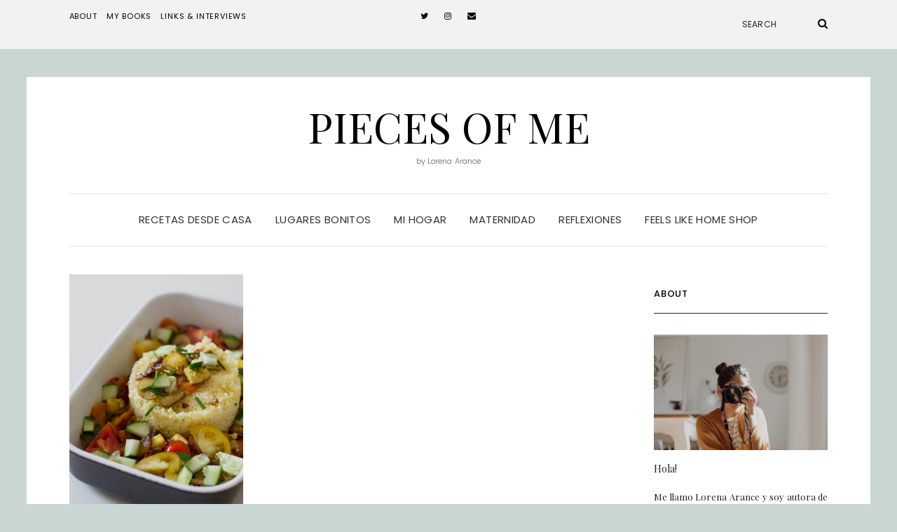

--- FILE ---
content_type: text/html; charset=UTF-8
request_url: http://www.lorenaarance.es/tag/cous-cous/
body_size: 9743
content:
<!DOCTYPE html>
<html lang="es">
<head>
	<meta charset="UTF-8" />
	<meta http-equiv="X-UA-Compatible" content="IE=edge" />
	<meta name="viewport" content="width=device-width, initial-scale=1" />
		<meta name='robots' content='index, follow, max-image-preview:large, max-snippet:-1, max-video-preview:-1' />

	<!-- This site is optimized with the Yoast SEO plugin v20.10 - https://yoast.com/wordpress/plugins/seo/ -->
	<title>cous cous Archives - pieces of me</title>
	<link rel="canonical" href="https://www.lorenaarance.es/tag/cous-cous/" />
	<meta property="og:locale" content="es_ES" />
	<meta property="og:type" content="article" />
	<meta property="og:title" content="cous cous Archives - pieces of me" />
	<meta property="og:url" content="https://www.lorenaarance.es/tag/cous-cous/" />
	<meta property="og:site_name" content="pieces of me" />
	<meta name="twitter:card" content="summary_large_image" />
	<script type="application/ld+json" class="yoast-schema-graph">{"@context":"https://schema.org","@graph":[{"@type":"CollectionPage","@id":"https://www.lorenaarance.es/tag/cous-cous/","url":"https://www.lorenaarance.es/tag/cous-cous/","name":"cous cous Archives - pieces of me","isPartOf":{"@id":"https://www.lorenaarance.es/#website"},"primaryImageOfPage":{"@id":"https://www.lorenaarance.es/tag/cous-cous/#primaryimage"},"image":{"@id":"https://www.lorenaarance.es/tag/cous-cous/#primaryimage"},"thumbnailUrl":"http://www.lorenaarance.es/wp-content/uploads/2014/10/IMGP6538.jpg","breadcrumb":{"@id":"https://www.lorenaarance.es/tag/cous-cous/#breadcrumb"},"inLanguage":"es"},{"@type":"ImageObject","inLanguage":"es","@id":"https://www.lorenaarance.es/tag/cous-cous/#primaryimage","url":"http://www.lorenaarance.es/wp-content/uploads/2014/10/IMGP6538.jpg","contentUrl":"http://www.lorenaarance.es/wp-content/uploads/2014/10/IMGP6538.jpg","width":649,"height":976},{"@type":"BreadcrumbList","@id":"https://www.lorenaarance.es/tag/cous-cous/#breadcrumb","itemListElement":[{"@type":"ListItem","position":1,"name":"Home","item":"https://www.lorenaarance.es/"},{"@type":"ListItem","position":2,"name":"cous cous"}]},{"@type":"WebSite","@id":"https://www.lorenaarance.es/#website","url":"https://www.lorenaarance.es/","name":"pieces of me","description":"by Lorena Arance","potentialAction":[{"@type":"SearchAction","target":{"@type":"EntryPoint","urlTemplate":"https://www.lorenaarance.es/?s={search_term_string}"},"query-input":"required name=search_term_string"}],"inLanguage":"es"}]}</script>
	<!-- / Yoast SEO plugin. -->


<link rel='dns-prefetch' href='//platform-api.sharethis.com' />
<link rel='dns-prefetch' href='//fonts.googleapis.com' />
<link href='https://fonts.gstatic.com' crossorigin rel='preconnect' />
<link rel="alternate" type="application/rss+xml" title="pieces of me &raquo; Feed" href="http://www.lorenaarance.es/feed/" />
<link rel="alternate" type="application/rss+xml" title="pieces of me &raquo; Feed de los comentarios" href="http://www.lorenaarance.es/comments/feed/" />
<link rel="alternate" type="application/rss+xml" title="pieces of me &raquo; Etiqueta cous cous del feed" href="http://www.lorenaarance.es/tag/cous-cous/feed/" />
<script type="text/javascript">
window._wpemojiSettings = {"baseUrl":"https:\/\/s.w.org\/images\/core\/emoji\/14.0.0\/72x72\/","ext":".png","svgUrl":"https:\/\/s.w.org\/images\/core\/emoji\/14.0.0\/svg\/","svgExt":".svg","source":{"concatemoji":"http:\/\/www.lorenaarance.es\/wp-includes\/js\/wp-emoji-release.min.js?ver=6.2.8"}};
/*! This file is auto-generated */
!function(e,a,t){var n,r,o,i=a.createElement("canvas"),p=i.getContext&&i.getContext("2d");function s(e,t){p.clearRect(0,0,i.width,i.height),p.fillText(e,0,0);e=i.toDataURL();return p.clearRect(0,0,i.width,i.height),p.fillText(t,0,0),e===i.toDataURL()}function c(e){var t=a.createElement("script");t.src=e,t.defer=t.type="text/javascript",a.getElementsByTagName("head")[0].appendChild(t)}for(o=Array("flag","emoji"),t.supports={everything:!0,everythingExceptFlag:!0},r=0;r<o.length;r++)t.supports[o[r]]=function(e){if(p&&p.fillText)switch(p.textBaseline="top",p.font="600 32px Arial",e){case"flag":return s("\ud83c\udff3\ufe0f\u200d\u26a7\ufe0f","\ud83c\udff3\ufe0f\u200b\u26a7\ufe0f")?!1:!s("\ud83c\uddfa\ud83c\uddf3","\ud83c\uddfa\u200b\ud83c\uddf3")&&!s("\ud83c\udff4\udb40\udc67\udb40\udc62\udb40\udc65\udb40\udc6e\udb40\udc67\udb40\udc7f","\ud83c\udff4\u200b\udb40\udc67\u200b\udb40\udc62\u200b\udb40\udc65\u200b\udb40\udc6e\u200b\udb40\udc67\u200b\udb40\udc7f");case"emoji":return!s("\ud83e\udef1\ud83c\udffb\u200d\ud83e\udef2\ud83c\udfff","\ud83e\udef1\ud83c\udffb\u200b\ud83e\udef2\ud83c\udfff")}return!1}(o[r]),t.supports.everything=t.supports.everything&&t.supports[o[r]],"flag"!==o[r]&&(t.supports.everythingExceptFlag=t.supports.everythingExceptFlag&&t.supports[o[r]]);t.supports.everythingExceptFlag=t.supports.everythingExceptFlag&&!t.supports.flag,t.DOMReady=!1,t.readyCallback=function(){t.DOMReady=!0},t.supports.everything||(n=function(){t.readyCallback()},a.addEventListener?(a.addEventListener("DOMContentLoaded",n,!1),e.addEventListener("load",n,!1)):(e.attachEvent("onload",n),a.attachEvent("onreadystatechange",function(){"complete"===a.readyState&&t.readyCallback()})),(e=t.source||{}).concatemoji?c(e.concatemoji):e.wpemoji&&e.twemoji&&(c(e.twemoji),c(e.wpemoji)))}(window,document,window._wpemojiSettings);
</script>
<style type="text/css">
img.wp-smiley,
img.emoji {
	display: inline !important;
	border: none !important;
	box-shadow: none !important;
	height: 1em !important;
	width: 1em !important;
	margin: 0 0.07em !important;
	vertical-align: -0.1em !important;
	background: none !important;
	padding: 0 !important;
}
</style>
	<link rel='stylesheet' id='wp-block-library-css' href='http://www.lorenaarance.es/wp-includes/css/dist/block-library/style.min.css?ver=6.2.8' type='text/css' media='all' />
<link rel='stylesheet' id='classic-theme-styles-css' href='http://www.lorenaarance.es/wp-includes/css/classic-themes.min.css?ver=6.2.8' type='text/css' media='all' />
<style id='global-styles-inline-css' type='text/css'>
body{--wp--preset--color--black: #000000;--wp--preset--color--cyan-bluish-gray: #abb8c3;--wp--preset--color--white: #ffffff;--wp--preset--color--pale-pink: #f78da7;--wp--preset--color--vivid-red: #cf2e2e;--wp--preset--color--luminous-vivid-orange: #ff6900;--wp--preset--color--luminous-vivid-amber: #fcb900;--wp--preset--color--light-green-cyan: #7bdcb5;--wp--preset--color--vivid-green-cyan: #00d084;--wp--preset--color--pale-cyan-blue: #8ed1fc;--wp--preset--color--vivid-cyan-blue: #0693e3;--wp--preset--color--vivid-purple: #9b51e0;--wp--preset--gradient--vivid-cyan-blue-to-vivid-purple: linear-gradient(135deg,rgba(6,147,227,1) 0%,rgb(155,81,224) 100%);--wp--preset--gradient--light-green-cyan-to-vivid-green-cyan: linear-gradient(135deg,rgb(122,220,180) 0%,rgb(0,208,130) 100%);--wp--preset--gradient--luminous-vivid-amber-to-luminous-vivid-orange: linear-gradient(135deg,rgba(252,185,0,1) 0%,rgba(255,105,0,1) 100%);--wp--preset--gradient--luminous-vivid-orange-to-vivid-red: linear-gradient(135deg,rgba(255,105,0,1) 0%,rgb(207,46,46) 100%);--wp--preset--gradient--very-light-gray-to-cyan-bluish-gray: linear-gradient(135deg,rgb(238,238,238) 0%,rgb(169,184,195) 100%);--wp--preset--gradient--cool-to-warm-spectrum: linear-gradient(135deg,rgb(74,234,220) 0%,rgb(151,120,209) 20%,rgb(207,42,186) 40%,rgb(238,44,130) 60%,rgb(251,105,98) 80%,rgb(254,248,76) 100%);--wp--preset--gradient--blush-light-purple: linear-gradient(135deg,rgb(255,206,236) 0%,rgb(152,150,240) 100%);--wp--preset--gradient--blush-bordeaux: linear-gradient(135deg,rgb(254,205,165) 0%,rgb(254,45,45) 50%,rgb(107,0,62) 100%);--wp--preset--gradient--luminous-dusk: linear-gradient(135deg,rgb(255,203,112) 0%,rgb(199,81,192) 50%,rgb(65,88,208) 100%);--wp--preset--gradient--pale-ocean: linear-gradient(135deg,rgb(255,245,203) 0%,rgb(182,227,212) 50%,rgb(51,167,181) 100%);--wp--preset--gradient--electric-grass: linear-gradient(135deg,rgb(202,248,128) 0%,rgb(113,206,126) 100%);--wp--preset--gradient--midnight: linear-gradient(135deg,rgb(2,3,129) 0%,rgb(40,116,252) 100%);--wp--preset--duotone--dark-grayscale: url('#wp-duotone-dark-grayscale');--wp--preset--duotone--grayscale: url('#wp-duotone-grayscale');--wp--preset--duotone--purple-yellow: url('#wp-duotone-purple-yellow');--wp--preset--duotone--blue-red: url('#wp-duotone-blue-red');--wp--preset--duotone--midnight: url('#wp-duotone-midnight');--wp--preset--duotone--magenta-yellow: url('#wp-duotone-magenta-yellow');--wp--preset--duotone--purple-green: url('#wp-duotone-purple-green');--wp--preset--duotone--blue-orange: url('#wp-duotone-blue-orange');--wp--preset--font-size--small: 13px;--wp--preset--font-size--medium: 20px;--wp--preset--font-size--large: 36px;--wp--preset--font-size--x-large: 42px;--wp--preset--spacing--20: 0.44rem;--wp--preset--spacing--30: 0.67rem;--wp--preset--spacing--40: 1rem;--wp--preset--spacing--50: 1.5rem;--wp--preset--spacing--60: 2.25rem;--wp--preset--spacing--70: 3.38rem;--wp--preset--spacing--80: 5.06rem;--wp--preset--shadow--natural: 6px 6px 9px rgba(0, 0, 0, 0.2);--wp--preset--shadow--deep: 12px 12px 50px rgba(0, 0, 0, 0.4);--wp--preset--shadow--sharp: 6px 6px 0px rgba(0, 0, 0, 0.2);--wp--preset--shadow--outlined: 6px 6px 0px -3px rgba(255, 255, 255, 1), 6px 6px rgba(0, 0, 0, 1);--wp--preset--shadow--crisp: 6px 6px 0px rgba(0, 0, 0, 1);}:where(.is-layout-flex){gap: 0.5em;}body .is-layout-flow > .alignleft{float: left;margin-inline-start: 0;margin-inline-end: 2em;}body .is-layout-flow > .alignright{float: right;margin-inline-start: 2em;margin-inline-end: 0;}body .is-layout-flow > .aligncenter{margin-left: auto !important;margin-right: auto !important;}body .is-layout-constrained > .alignleft{float: left;margin-inline-start: 0;margin-inline-end: 2em;}body .is-layout-constrained > .alignright{float: right;margin-inline-start: 2em;margin-inline-end: 0;}body .is-layout-constrained > .aligncenter{margin-left: auto !important;margin-right: auto !important;}body .is-layout-constrained > :where(:not(.alignleft):not(.alignright):not(.alignfull)){max-width: var(--wp--style--global--content-size);margin-left: auto !important;margin-right: auto !important;}body .is-layout-constrained > .alignwide{max-width: var(--wp--style--global--wide-size);}body .is-layout-flex{display: flex;}body .is-layout-flex{flex-wrap: wrap;align-items: center;}body .is-layout-flex > *{margin: 0;}:where(.wp-block-columns.is-layout-flex){gap: 2em;}.has-black-color{color: var(--wp--preset--color--black) !important;}.has-cyan-bluish-gray-color{color: var(--wp--preset--color--cyan-bluish-gray) !important;}.has-white-color{color: var(--wp--preset--color--white) !important;}.has-pale-pink-color{color: var(--wp--preset--color--pale-pink) !important;}.has-vivid-red-color{color: var(--wp--preset--color--vivid-red) !important;}.has-luminous-vivid-orange-color{color: var(--wp--preset--color--luminous-vivid-orange) !important;}.has-luminous-vivid-amber-color{color: var(--wp--preset--color--luminous-vivid-amber) !important;}.has-light-green-cyan-color{color: var(--wp--preset--color--light-green-cyan) !important;}.has-vivid-green-cyan-color{color: var(--wp--preset--color--vivid-green-cyan) !important;}.has-pale-cyan-blue-color{color: var(--wp--preset--color--pale-cyan-blue) !important;}.has-vivid-cyan-blue-color{color: var(--wp--preset--color--vivid-cyan-blue) !important;}.has-vivid-purple-color{color: var(--wp--preset--color--vivid-purple) !important;}.has-black-background-color{background-color: var(--wp--preset--color--black) !important;}.has-cyan-bluish-gray-background-color{background-color: var(--wp--preset--color--cyan-bluish-gray) !important;}.has-white-background-color{background-color: var(--wp--preset--color--white) !important;}.has-pale-pink-background-color{background-color: var(--wp--preset--color--pale-pink) !important;}.has-vivid-red-background-color{background-color: var(--wp--preset--color--vivid-red) !important;}.has-luminous-vivid-orange-background-color{background-color: var(--wp--preset--color--luminous-vivid-orange) !important;}.has-luminous-vivid-amber-background-color{background-color: var(--wp--preset--color--luminous-vivid-amber) !important;}.has-light-green-cyan-background-color{background-color: var(--wp--preset--color--light-green-cyan) !important;}.has-vivid-green-cyan-background-color{background-color: var(--wp--preset--color--vivid-green-cyan) !important;}.has-pale-cyan-blue-background-color{background-color: var(--wp--preset--color--pale-cyan-blue) !important;}.has-vivid-cyan-blue-background-color{background-color: var(--wp--preset--color--vivid-cyan-blue) !important;}.has-vivid-purple-background-color{background-color: var(--wp--preset--color--vivid-purple) !important;}.has-black-border-color{border-color: var(--wp--preset--color--black) !important;}.has-cyan-bluish-gray-border-color{border-color: var(--wp--preset--color--cyan-bluish-gray) !important;}.has-white-border-color{border-color: var(--wp--preset--color--white) !important;}.has-pale-pink-border-color{border-color: var(--wp--preset--color--pale-pink) !important;}.has-vivid-red-border-color{border-color: var(--wp--preset--color--vivid-red) !important;}.has-luminous-vivid-orange-border-color{border-color: var(--wp--preset--color--luminous-vivid-orange) !important;}.has-luminous-vivid-amber-border-color{border-color: var(--wp--preset--color--luminous-vivid-amber) !important;}.has-light-green-cyan-border-color{border-color: var(--wp--preset--color--light-green-cyan) !important;}.has-vivid-green-cyan-border-color{border-color: var(--wp--preset--color--vivid-green-cyan) !important;}.has-pale-cyan-blue-border-color{border-color: var(--wp--preset--color--pale-cyan-blue) !important;}.has-vivid-cyan-blue-border-color{border-color: var(--wp--preset--color--vivid-cyan-blue) !important;}.has-vivid-purple-border-color{border-color: var(--wp--preset--color--vivid-purple) !important;}.has-vivid-cyan-blue-to-vivid-purple-gradient-background{background: var(--wp--preset--gradient--vivid-cyan-blue-to-vivid-purple) !important;}.has-light-green-cyan-to-vivid-green-cyan-gradient-background{background: var(--wp--preset--gradient--light-green-cyan-to-vivid-green-cyan) !important;}.has-luminous-vivid-amber-to-luminous-vivid-orange-gradient-background{background: var(--wp--preset--gradient--luminous-vivid-amber-to-luminous-vivid-orange) !important;}.has-luminous-vivid-orange-to-vivid-red-gradient-background{background: var(--wp--preset--gradient--luminous-vivid-orange-to-vivid-red) !important;}.has-very-light-gray-to-cyan-bluish-gray-gradient-background{background: var(--wp--preset--gradient--very-light-gray-to-cyan-bluish-gray) !important;}.has-cool-to-warm-spectrum-gradient-background{background: var(--wp--preset--gradient--cool-to-warm-spectrum) !important;}.has-blush-light-purple-gradient-background{background: var(--wp--preset--gradient--blush-light-purple) !important;}.has-blush-bordeaux-gradient-background{background: var(--wp--preset--gradient--blush-bordeaux) !important;}.has-luminous-dusk-gradient-background{background: var(--wp--preset--gradient--luminous-dusk) !important;}.has-pale-ocean-gradient-background{background: var(--wp--preset--gradient--pale-ocean) !important;}.has-electric-grass-gradient-background{background: var(--wp--preset--gradient--electric-grass) !important;}.has-midnight-gradient-background{background: var(--wp--preset--gradient--midnight) !important;}.has-small-font-size{font-size: var(--wp--preset--font-size--small) !important;}.has-medium-font-size{font-size: var(--wp--preset--font-size--medium) !important;}.has-large-font-size{font-size: var(--wp--preset--font-size--large) !important;}.has-x-large-font-size{font-size: var(--wp--preset--font-size--x-large) !important;}
.wp-block-navigation a:where(:not(.wp-element-button)){color: inherit;}
:where(.wp-block-columns.is-layout-flex){gap: 2em;}
.wp-block-pullquote{font-size: 1.5em;line-height: 1.6;}
</style>
<link rel='stylesheet' id='googlefonts-css' href='http://fonts.googleapis.com/css?family=Alegreya+SC:400&subset=latin' type='text/css' media='all' />
<link rel='stylesheet' id='elara-fonts-css' href='https://fonts.googleapis.com/css?family=Poppins%3A300%2C400%2C500%2C600%7CPlayfair+Display%3A400%2C400i%2C700%2C700i%2C900&#038;subset=latin%2Clatin-ext' type='text/css' media='all' />
<link rel='stylesheet' id='bootstrap-css' href='http://www.lorenaarance.es/wp-content/themes/elara/assets/css/bootstrap.min.css?ver=6.2.8' type='text/css' media='all' />
<link rel='stylesheet' id='smartmenus-bootstrap-css' href='http://www.lorenaarance.es/wp-content/themes/elara/assets/css/jquery.smartmenus.bootstrap.css?ver=6.2.8' type='text/css' media='all' />
<link rel='stylesheet' id='fontawesome-css' href='http://www.lorenaarance.es/wp-content/themes/elara/assets/css/fontawesome.min.css?ver=6.2.8' type='text/css' media='all' />
<link rel='stylesheet' id='font-awesome-css' href='http://www.lorenaarance.es/wp-content/themes/elara/assets/css/all.min.css?ver=6.2.8' type='text/css' media='all' />
<link rel='stylesheet' id='slick-css' href='http://www.lorenaarance.es/wp-content/themes/elara/assets/css/slick.min.css?ver=6.2.8' type='text/css' media='all' />
<link rel='stylesheet' id='slick-theme-css' href='http://www.lorenaarance.es/wp-content/themes/elara/assets/css/slick-theme.min.css?ver=6.2.8' type='text/css' media='all' />
<link rel='stylesheet' id='elara-style-css' href='http://www.lorenaarance.es/wp-content/themes/elara/style.css?ver=6.2.8' type='text/css' media='all' />
<script type='text/javascript' src='//platform-api.sharethis.com/js/sharethis.js?ver=8.4.6#property=64a0972aab7cdf00199e8b3d&#038;product=gdpr-compliance-tool-v2&#038;source=simple-share-buttons-adder-wordpress' id='simple-share-buttons-adder-mu-js'></script>
<script type='text/javascript' src='http://www.lorenaarance.es/wp-includes/js/jquery/jquery.min.js?ver=3.6.4' id='jquery-core-js'></script>
<script type='text/javascript' src='http://www.lorenaarance.es/wp-includes/js/jquery/jquery-migrate.min.js?ver=3.4.0' id='jquery-migrate-js'></script>
<link rel="https://api.w.org/" href="http://www.lorenaarance.es/wp-json/" /><link rel="alternate" type="application/json" href="http://www.lorenaarance.es/wp-json/wp/v2/tags/167" /><link rel="EditURI" type="application/rsd+xml" title="RSD" href="http://www.lorenaarance.es/xmlrpc.php?rsd" />
<link rel="wlwmanifest" type="application/wlwmanifest+xml" href="http://www.lorenaarance.es/wp-includes/wlwmanifest.xml" />
<meta name="generator" content="WordPress 6.2.8" />
<style type="text/css">.recentcomments a{display:inline !important;padding:0 !important;margin:0 !important;}</style><style type="text/css" id="custom-background-css">
body.custom-background { background-color: #c9d6d4; }
</style>
	<style id="kirki-inline-styles"></style></head>

<body class="archive tag tag-cous-cous tag-167 custom-background elara-background-color-custom">
<svg xmlns="http://www.w3.org/2000/svg" viewBox="0 0 0 0" width="0" height="0" focusable="false" role="none" style="visibility: hidden; position: absolute; left: -9999px; overflow: hidden;" ><defs><filter id="wp-duotone-dark-grayscale"><feColorMatrix color-interpolation-filters="sRGB" type="matrix" values=" .299 .587 .114 0 0 .299 .587 .114 0 0 .299 .587 .114 0 0 .299 .587 .114 0 0 " /><feComponentTransfer color-interpolation-filters="sRGB" ><feFuncR type="table" tableValues="0 0.49803921568627" /><feFuncG type="table" tableValues="0 0.49803921568627" /><feFuncB type="table" tableValues="0 0.49803921568627" /><feFuncA type="table" tableValues="1 1" /></feComponentTransfer><feComposite in2="SourceGraphic" operator="in" /></filter></defs></svg><svg xmlns="http://www.w3.org/2000/svg" viewBox="0 0 0 0" width="0" height="0" focusable="false" role="none" style="visibility: hidden; position: absolute; left: -9999px; overflow: hidden;" ><defs><filter id="wp-duotone-grayscale"><feColorMatrix color-interpolation-filters="sRGB" type="matrix" values=" .299 .587 .114 0 0 .299 .587 .114 0 0 .299 .587 .114 0 0 .299 .587 .114 0 0 " /><feComponentTransfer color-interpolation-filters="sRGB" ><feFuncR type="table" tableValues="0 1" /><feFuncG type="table" tableValues="0 1" /><feFuncB type="table" tableValues="0 1" /><feFuncA type="table" tableValues="1 1" /></feComponentTransfer><feComposite in2="SourceGraphic" operator="in" /></filter></defs></svg><svg xmlns="http://www.w3.org/2000/svg" viewBox="0 0 0 0" width="0" height="0" focusable="false" role="none" style="visibility: hidden; position: absolute; left: -9999px; overflow: hidden;" ><defs><filter id="wp-duotone-purple-yellow"><feColorMatrix color-interpolation-filters="sRGB" type="matrix" values=" .299 .587 .114 0 0 .299 .587 .114 0 0 .299 .587 .114 0 0 .299 .587 .114 0 0 " /><feComponentTransfer color-interpolation-filters="sRGB" ><feFuncR type="table" tableValues="0.54901960784314 0.98823529411765" /><feFuncG type="table" tableValues="0 1" /><feFuncB type="table" tableValues="0.71764705882353 0.25490196078431" /><feFuncA type="table" tableValues="1 1" /></feComponentTransfer><feComposite in2="SourceGraphic" operator="in" /></filter></defs></svg><svg xmlns="http://www.w3.org/2000/svg" viewBox="0 0 0 0" width="0" height="0" focusable="false" role="none" style="visibility: hidden; position: absolute; left: -9999px; overflow: hidden;" ><defs><filter id="wp-duotone-blue-red"><feColorMatrix color-interpolation-filters="sRGB" type="matrix" values=" .299 .587 .114 0 0 .299 .587 .114 0 0 .299 .587 .114 0 0 .299 .587 .114 0 0 " /><feComponentTransfer color-interpolation-filters="sRGB" ><feFuncR type="table" tableValues="0 1" /><feFuncG type="table" tableValues="0 0.27843137254902" /><feFuncB type="table" tableValues="0.5921568627451 0.27843137254902" /><feFuncA type="table" tableValues="1 1" /></feComponentTransfer><feComposite in2="SourceGraphic" operator="in" /></filter></defs></svg><svg xmlns="http://www.w3.org/2000/svg" viewBox="0 0 0 0" width="0" height="0" focusable="false" role="none" style="visibility: hidden; position: absolute; left: -9999px; overflow: hidden;" ><defs><filter id="wp-duotone-midnight"><feColorMatrix color-interpolation-filters="sRGB" type="matrix" values=" .299 .587 .114 0 0 .299 .587 .114 0 0 .299 .587 .114 0 0 .299 .587 .114 0 0 " /><feComponentTransfer color-interpolation-filters="sRGB" ><feFuncR type="table" tableValues="0 0" /><feFuncG type="table" tableValues="0 0.64705882352941" /><feFuncB type="table" tableValues="0 1" /><feFuncA type="table" tableValues="1 1" /></feComponentTransfer><feComposite in2="SourceGraphic" operator="in" /></filter></defs></svg><svg xmlns="http://www.w3.org/2000/svg" viewBox="0 0 0 0" width="0" height="0" focusable="false" role="none" style="visibility: hidden; position: absolute; left: -9999px; overflow: hidden;" ><defs><filter id="wp-duotone-magenta-yellow"><feColorMatrix color-interpolation-filters="sRGB" type="matrix" values=" .299 .587 .114 0 0 .299 .587 .114 0 0 .299 .587 .114 0 0 .299 .587 .114 0 0 " /><feComponentTransfer color-interpolation-filters="sRGB" ><feFuncR type="table" tableValues="0.78039215686275 1" /><feFuncG type="table" tableValues="0 0.94901960784314" /><feFuncB type="table" tableValues="0.35294117647059 0.47058823529412" /><feFuncA type="table" tableValues="1 1" /></feComponentTransfer><feComposite in2="SourceGraphic" operator="in" /></filter></defs></svg><svg xmlns="http://www.w3.org/2000/svg" viewBox="0 0 0 0" width="0" height="0" focusable="false" role="none" style="visibility: hidden; position: absolute; left: -9999px; overflow: hidden;" ><defs><filter id="wp-duotone-purple-green"><feColorMatrix color-interpolation-filters="sRGB" type="matrix" values=" .299 .587 .114 0 0 .299 .587 .114 0 0 .299 .587 .114 0 0 .299 .587 .114 0 0 " /><feComponentTransfer color-interpolation-filters="sRGB" ><feFuncR type="table" tableValues="0.65098039215686 0.40392156862745" /><feFuncG type="table" tableValues="0 1" /><feFuncB type="table" tableValues="0.44705882352941 0.4" /><feFuncA type="table" tableValues="1 1" /></feComponentTransfer><feComposite in2="SourceGraphic" operator="in" /></filter></defs></svg><svg xmlns="http://www.w3.org/2000/svg" viewBox="0 0 0 0" width="0" height="0" focusable="false" role="none" style="visibility: hidden; position: absolute; left: -9999px; overflow: hidden;" ><defs><filter id="wp-duotone-blue-orange"><feColorMatrix color-interpolation-filters="sRGB" type="matrix" values=" .299 .587 .114 0 0 .299 .587 .114 0 0 .299 .587 .114 0 0 .299 .587 .114 0 0 " /><feComponentTransfer color-interpolation-filters="sRGB" ><feFuncR type="table" tableValues="0.098039215686275 1" /><feFuncG type="table" tableValues="0 0.66274509803922" /><feFuncB type="table" tableValues="0.84705882352941 0.41960784313725" /><feFuncA type="table" tableValues="1 1" /></feComponentTransfer><feComposite in2="SourceGraphic" operator="in" /></filter></defs></svg>	<div class="header" role="banner">

		<div class="widget-area widget-area-header">
	<div class="container-wrap">
		<div class="wrapper">
			<div class="row">
				<div class="sidebar-top sidebar-top-left col-md-4 col-xs-12">
											<div id="nav_menu-4" class="header-widget widget widget_nav_menu"><div class="menu-top-left-container"><ul id="menu-top-left" class="menu"><li id="menu-item-12631" class="menu-item menu-item-type-post_type menu-item-object-page menu-item-12631"><a href="http://www.lorenaarance.es/about/">About</a></li>
<li id="menu-item-12645" class="menu-item menu-item-type-post_type menu-item-object-page menu-item-12645"><a href="http://www.lorenaarance.es/my-books/">My Books</a></li>
<li id="menu-item-12636" class="menu-item menu-item-type-post_type menu-item-object-page menu-item-12636"><a href="http://www.lorenaarance.es/links-interviews/">Links &#038; Interviews</a></li>
</ul></div></div>									</div>
				<div class="sidebar-top sidebar-top-center col-md-4 col-xs-12">
											<div id="nav_menu-3" class="header-widget widget widget_nav_menu"><div class="menu-social-container"><ul id="menu-social" class="menu"><li id="menu-item-12616" class="menu-item menu-item-type-custom menu-item-object-custom menu-item-12616"><a href="https://twitter.com/LorenaArance">Twitter</a></li>
<li id="menu-item-12618" class="menu-item menu-item-type-custom menu-item-object-custom menu-item-12618"><a href="https://www.instagram.com/lorenaarance">Instagram</a></li>
<li id="menu-item-12619" class="menu-item menu-item-type-custom menu-item-object-custom menu-item-12619"><a href="mailto:lorenaarance@gmail.com">Email</a></li>
</ul></div></div>									</div>
				<div class="sidebar-top sidebar-top-right col-md-4 col-xs-12">
											<div class="header-widget widget widget_search example-header-sidebar"><form role="search" method="get" class="search-form" action="http://www.lorenaarance.es/">
	<input type="search" class="search-field" value="" name="s" placeholder="Search" />
	<button type="submit" class="search-submit">
		<i class="fa fa-search"></i>		<span>Search</span>
	</button>
</form></div>									</div>
			</div><!-- row -->
		</div><!-- wrapper -->
	</div><!-- container-wrap -->
</div><!-- widget-area widget-area-header -->
<div class="header-toggle"><i class="fa fa-angle-down"></i></div>
<div class="default-background-color">
	<div class="logo">
					<div class="header-logo-text">
				<a href="http://www.lorenaarance.es/">pieces of me</a>
			</div>
					<div class="tagline">
				<p>by Lorena Arance</p>
			</div>
			</div><!-- .logo -->
</div><!-- default-background-color --><div class="default-background-color">
	<div class="wrapper wrapper-nav">
		<nav class="main-navbar navbar navbar-default" id="main-navbar">
			<div class="navbar-header">
				<button type="button" class="navbar-toggle collapsed" data-toggle="collapse" data-target=".wrapper-nav .navbar-collapse" aria-expanded="false">
					<span class="sr-only">Toggle Navigation</span>
					<span class="icon-bar"></span>
					<span class="icon-bar"></span>
					<span class="icon-bar"></span>
				</button>
			</div>
			<div id="main-menu" class="navbar-collapse collapse menu-container"><ul id="menu-places-that-i-love" class="nav navbar-nav menu"><li id="menu-item-12577" class="menu-item menu-item-type-taxonomy menu-item-object-category menu-item-12577"><a href="http://www.lorenaarance.es/category/recetas-desde-casa/">Recetas desde casa</a></li>
<li id="menu-item-12612" class="menu-item menu-item-type-taxonomy menu-item-object-category menu-item-12612"><a href="http://www.lorenaarance.es/category/places/">Lugares bonitos</a></li>
<li id="menu-item-12613" class="menu-item menu-item-type-taxonomy menu-item-object-category menu-item-12613"><a href="http://www.lorenaarance.es/category/mi-hogar/">Mi hogar</a></li>
<li id="menu-item-8368" class="menu-item menu-item-type-taxonomy menu-item-object-category menu-item-8368"><a href="http://www.lorenaarance.es/category/maternidad/">Maternidad</a></li>
<li id="menu-item-12600" class="menu-item menu-item-type-taxonomy menu-item-object-category menu-item-12600"><a href="http://www.lorenaarance.es/category/reflexiones/">Reflexiones</a></li>
<li id="menu-item-14468" class="menu-item menu-item-type-custom menu-item-object-custom menu-item-14468"><a href="https://www.feelslikehome.es/tienda/">Feels Like Home Shop</a></li>
</ul></div>		</nav><!-- main-navbar -->
	</div><!-- wrapper -->
</div><!-- default-background-color -->	</div><!-- header -->
<div class="default-background-color">
	<main class="main" role="main">
		<div class="wrapper">
			<div class="row">
				<div class="col-md-9 col-xs-12 sidebar-on">
					
<div id="blog-feed" class="section-feed row">
	
<article id="post-7624" class="entry matcheight col-lg-4 col-md-4 col-sm-4 col-xs-12 post-7624 post type-post status-publish format-standard has-post-thumbnail hentry category-recetas-desde-casa tag-150 tag-cous-cous tag-healthy tag-home tag-lunch tag-october tag-recipes">

	
					<div class="entry-thumb">

									<a href="http://www.lorenaarance.es/cous-cous-con-verduras-salteadas-y-tofu-al-curry-con-crudite-de-pepino-y-tomate-cherry/" rel="bookmark">
				
									<img width="598" height="900" src="http://www.lorenaarance.es/wp-content/uploads/2014/10/IMGP6538.jpg" class="img-responsive wp-post-image" alt="COUS COUS CON VERDURAS SALTEADAS Y TOFU AL CURRY, CON CRUDITÉ DE PEPINO Y TOMATE CHERRY" decoding="async" srcset="http://www.lorenaarance.es/wp-content/uploads/2014/10/IMGP6538.jpg 649w, http://www.lorenaarance.es/wp-content/uploads/2014/10/IMGP6538-199x300.jpg 199w" sizes="(max-width: 598px) 100vw, 598px" />				
									</a>
				
			</div><!-- entry-thumb -->
	<footer class="entry-meta">
		<div>
						<span class="entry-category"><a href="http://www.lorenaarance.es/category/recetas-desde-casa/" rel="category tag">Recetas desde casa</a></span>			<span class="entry-separator">&nbsp;&#047;&nbsp;</span>			<span class="entry-date">octubre 8, 2014</span>		</div>
		<div>
									<span class="entry-comment"><a href="http://www.lorenaarance.es/cous-cous-con-verduras-salteadas-y-tofu-al-curry-con-crudite-de-pepino-y-tomate-cherry/#comments">2 Comments</a></span>		</div>
	</footer>

	<h3 class="entry-title"><a href="http://www.lorenaarance.es/cous-cous-con-verduras-salteadas-y-tofu-al-curry-con-crudite-de-pepino-y-tomate-cherry/" rel="bookmark">COUS COUS CON VERDURAS SALTEADAS Y TOFU AL CURRY, CON CRUDITÉ DE PEPINO Y TOMATE CHERRY</a></h3>	
	
</article><!-- #post-7624 -->

</div><!-- section-feed row -->

				</div><!-- col-md-9 col-xs-12 sidebar-on -->

				
<div class="widget-area widget-area-sidebar col-md-3 col-xs-12" role="complementary">
				<div class="sidebar-default">
				<div id="text-3" class="default-widget widget widget_text"><h3 class="widget-title">ABOUT</h3>			<div class="textwidget"><p align="center"><img src="http://www.lorenaarance.es/wp-content/uploads/2018/05/IMGP4223.jpg
"></p>
<p>Hola!</p>
<p align="justify"  style="font-size:small">Me llamo Lorena Arance y soy autora de este blog.<br />
Vivo en un adorable pueblo de Mallorca junto a Oscar, mi compañero de vida y mejor amigo, y Nico, nuestro hijo de 3 años  que nos tiene enamorados y ha puesto nuestro mundo del revés. Ah! y Mia, una gatita que es toda una superviviente.<br />
{feels like home} es el nombre de este lugar. Porque quiero que te sientas como en casa. Aquí no solo soy fotógrafa, soy todas las facetas que me definen y logran ordenar las piezas de mi puzzle.  A veces pura contradicción y demasiado profunda, en otras simplemente te quiero mostrar un lugar que me ha encantado visitar, contarte lo que se cuece en mi cocina, o mi día a día como madre.<br />
Eres más que bienvenido!</p>
</div>
		</div><div id="text-7" class="default-widget widget widget_text"><h3 class="widget-title">Feels Like Home Shop</h3>			<div class="textwidget"><p>¡ El proyecto Feels Like Home es ya una realidad !</p>
<p>Puedes visitarlo en la siguiente dirección:  <a href="https://www.feelslikehome.es">https://www.feelslikehome.es</a></p>
</div>
		</div><div id="categories-2" class="default-widget widget widget_categories"><h3 class="widget-title">Categorias</h3>
			<ul>
					<li class="cat-item cat-item-9"><a href="http://www.lorenaarance.es/category/food/">Food + Drink</a> (99)
</li>
	<li class="cat-item cat-item-245"><a href="http://www.lorenaarance.es/category/fotografia-analogica/">Fotografia analogica</a> (65)
</li>
	<li class="cat-item cat-item-276"><a href="http://www.lorenaarance.es/category/instagram/">Instagram</a> (12)
</li>
	<li class="cat-item cat-item-61"><a href="http://www.lorenaarance.es/category/places/">Lugares Bonitos</a> (62)
</li>
	<li class="cat-item cat-item-713"><a href="http://www.lorenaarance.es/category/mallorca/">Mallorca</a> (1)
</li>
	<li class="cat-item cat-item-278"><a href="http://www.lorenaarance.es/category/maternidad/">Maternidad</a> (26)
</li>
	<li class="cat-item cat-item-31"><a href="http://www.lorenaarance.es/category/mi-hogar/">Mi hogar</a> (78)
</li>
	<li class="cat-item cat-item-21"><a href="http://www.lorenaarance.es/category/photography/">Photography</a> (5)
</li>
	<li class="cat-item cat-item-58"><a href="http://www.lorenaarance.es/category/recetas-desde-casa/">Recetas desde casa</a> (60)
</li>
	<li class="cat-item cat-item-575"><a href="http://www.lorenaarance.es/category/reflexiones/">Reflexiones</a> (144)
</li>
	<li class="cat-item cat-item-1"><a href="http://www.lorenaarance.es/category/uncategorized/">Uncategorized</a> (2)
</li>
	<li class="cat-item cat-item-793"><a href="http://www.lorenaarance.es/category/zero-waste/">Zero Waste</a> (1)
</li>
			</ul>

			</div><div id="jr_insta_slider-3" class="default-widget widget jr-insta-slider"><h3 class="widget-title">Instagram Feels Like Home</h3><div class='jr-insta-thumb'>
    <ul class='no-bullet thumbnails jr_col_3' id='wis-slides'>
		    </ul>
</div></div>			</div></div><!-- widget-area widget-area-sidebar col-md-3 col-xs-12 -->
			</div><!-- row -->
		</div><!-- wrapper -->
	</main>
</div><!-- default-background-color -->

	<div class="footer footer-columns" role="contentinfo">
		<div class="default-background-color">
			<div class="wrapper">
			
	<div class="widget-area widget-area-footer widget-area-footer-columns" role="complementary">

	
		<div class="row footer-columns footer-columns-5">

									<div class="col-lg-20 col-md-20 col-sm-6 footer-columns-col-1"><div id="recent-comments-3" class="footer-columns-widget widget widget_recent_comments"><h3 class="widget-title">Ultimos Comentarios</h3><ul id="recentcomments"><li class="recentcomments"><span class="comment-author-link">Berta</span> en <a href="http://www.lorenaarance.es/velas-caseras-cera-soja-esencia-eucalipto/#comment-51864">velas de cera de soja y esencia  de eucalipto</a></li><li class="recentcomments"><span class="comment-author-link">Mª Carmen Jimenez</span> en <a href="http://www.lorenaarance.es/findes-de-septiembre/#comment-46947">findes de Septiembre</a></li><li class="recentcomments"><span class="comment-author-link">Nona</span> en <a href="http://www.lorenaarance.es/cocinando-algo-lento/#comment-42258">cocinando algo lento</a></li><li class="recentcomments"><span class="comment-author-link">Nona</span> en <a href="http://www.lorenaarance.es/4-anitos/#comment-42257">4 añitos</a></li><li class="recentcomments"><span class="comment-author-link"><a href="http://www.lorenaarance.es" class="url" rel="ugc">Lorena Arance</a></span> en <a href="http://www.lorenaarance.es/findes-de-septiembre/#comment-42175">findes de Septiembre</a></li></ul></div></div>
											<div class="col-lg-20 col-md-20 col-sm-6 footer-columns-col-2"><div id="linkcat-2" class="footer-columns-widget widget widget_links"><h3 class="widget-title">Inspiration</h3>
	<ul class='xoxo blogroll'>
<li><a href="http://eltiempodelamarmota.blogspot.com.es" rel="noopener" target="_blank">El tiempo de la marmota</a></li>
<li><a href="http://hei-astrid.blogspot.com/" rel="noopener" target="_blank">Hei Astrid</a></li>
<li><a href="http://juanllorca.com/recetas/" rel="noopener" target="_blank">Juan Llorca</a></li>
<li><a href="http://local-lovely.com" rel="noopener" target="_blank">Local is Lovely</a></li>
<li><a href="https://lovelygreens.com" rel="noopener" target="_blank">Lovely Greens</a></li>
<li><a href="https://noefinthverdag.com" rel="noopener" target="_blank">Noe FInt</a></li>
<li><a href="http://alimentarte.net" rel="noopener" target="_blank">Raquel Bernacer</a></li>

	</ul>
</div>
</div>
											<div class="col-lg-20 col-md-20 col-sm-6 footer-columns-col-3"><div id="ssba_widget-2" class="footer-columns-widget widget widget_ssba_widget"><h3 class="widget-title">Comparte este sitio !</h3><!-- Simple Share Buttons Adder (8.4.6) simplesharebuttons.com --><div class="ssba-classic-2 ssba ssbp-wrap alignleft ssbp--theme-1"><div style="text-align:center"><a data-site="facebook" class="ssba_facebook_share ssba_share_link" href="https://www.facebook.com/sharer.php?t=Feels like Home&u=http://www.lorenaarance.es/blog"  target=_blank  style="color:; background-color: ; height: 48px; width: 48px; " ><img src="http://www.lorenaarance.es/wp-content/plugins/simple-share-buttons-adder/buttons/retro/facebook.png" style="width: 25px;" title="facebook" class="ssba ssba-img" alt="Share on facebook" /><div title="Facebook" class="ssbp-text">Facebook</div></a><a data-site="pinterest" class="ssba_pinterest_share ssba_share_link" href="https://pinterest.com/pin/create/button/?description=Feels like Home&media=&url=http://www.lorenaarance.es/blog"  target=_blank  style="color:; background-color: ; height: 48px; width: 48px; " ><img src="http://www.lorenaarance.es/wp-content/plugins/simple-share-buttons-adder/buttons/retro/pinterest.png" style="width: 25px;" title="pinterest" class="ssba ssba-img" alt="Share on pinterest" /><div title="Pinterest" class="ssbp-text">Pinterest</div></a><a data-site="twitter" class="ssba_twitter_share ssba_share_link" href="https://twitter.com/intent/tweet?text=Feels like Home&url=http://www.lorenaarance.es/blog&via="  target=_blank  style="color:; background-color: ; height: 48px; width: 48px; " ><img src="http://www.lorenaarance.es/wp-content/plugins/simple-share-buttons-adder/buttons/retro/twitter.png" style="width: 25px;" title="twitter" class="ssba ssba-img" alt="Share on twitter" /><div title="Twitter" class="ssbp-text">Twitter</div></a><a data-site="google" class="ssba_google_share ssba_share_link" href=""  target=_blank  style="color:; background-color: ; height: 48px; width: 48px; " ><img src="http://www.lorenaarance.es/wp-content/plugins/simple-share-buttons-adder/buttons/retro/google.png" style="width: 25px;" title="google" class="ssba ssba-img" alt="Share on google" /><div title="Google" class="ssbp-text">Google</div></a><a data-site="email" class="ssba_email_share ssba_share_link" href="mailto:?subject=Feels like Home&body=http://www.lorenaarance.es/blog"  target=_blank  style="color:; background-color: ; height: 48px; width: 48px; " ><img src="http://www.lorenaarance.es/wp-content/plugins/simple-share-buttons-adder/buttons/retro/email.png" style="width: 25px;" title="email" class="ssba ssba-img" alt="Share on email" /><div title="Email" class="ssbp-text">Email</div></a></div></div></div></div>
											<div class="col-lg-20 col-md-20 col-sm-6 footer-columns-col-4"><div id="meta-3" class="footer-columns-widget widget widget_meta"><h3 class="widget-title">Admin</h3>
		<ul>
						<li><a rel="nofollow" href="http://www.lorenaarance.es/wp-login.php">Acceder</a></li>
			<li><a href="http://www.lorenaarance.es/feed/">Feed de entradas</a></li>
			<li><a href="http://www.lorenaarance.es/comments/feed/">Feed de comentarios</a></li>

			<li><a href="https://es.wordpress.org/">WordPress.org</a></li>
		</ul>

		</div></div>
					
		</div><!-- row footer-columns" -->

	
	</div><!-- widget-area widget-area-footer -->


				<div class="footer-copyrights">
					<ul>
						<li class="credits">
                            <a href="https://www.lyrathemes.com/elara/" target="_blank">Elara</a> by LyraThemes                        </li>

						<li>
															<p>© 2023 Lorena Arance</p>													</li>
					</ul>
				</div><!-- footer-copyrights -->

			</div><!-- wrapper -->
		</div><!-- default-background-color -->
	</div><!-- footer -->

<link rel='stylesheet' id='jr-insta-styles-css' href='http://www.lorenaarance.es/wp-content/plugins/instagram-slider-widget/components/instagram/assets/css/jr-insta.css?ver=2.1.0' type='text/css' media='all' />
<link rel='stylesheet' id='wis_font-awesome-css' href='https://maxcdn.bootstrapcdn.com/font-awesome/4.7.0/css/font-awesome.min.css?ver=6.2.8' type='text/css' media='all' />
<link rel='stylesheet' id='wis_instag-slider-css' href='http://www.lorenaarance.es/wp-content/plugins/instagram-slider-widget/components/instagram/assets/css/instag-slider.css?ver=2.1.0' type='text/css' media='all' />
<link rel='stylesheet' id='wis_wis-header-css' href='http://www.lorenaarance.es/wp-content/plugins/instagram-slider-widget/components/instagram/assets/css/wis-header.css?ver=2.1.0' type='text/css' media='all' />
<link rel='stylesheet' id='simple-share-buttons-adder-ssba-css' href='http://www.lorenaarance.es/wp-content/plugins/simple-share-buttons-adder/css/ssba.css?ver=1688231786' type='text/css' media='all' />
<style id='simple-share-buttons-adder-ssba-inline-css' type='text/css'>
	.ssba {
									
									
									
									
								}
								.ssba img
								{
									width: 25px !important;
									padding: 6px;
									border:  0;
									box-shadow: none !important;
									display: inline !important;
									vertical-align: middle;
									box-sizing: unset;
								}

								.ssba-classic-2 .ssbp-text {
									display: none!important;
								}

								.ssba .fb-save
								{
								padding: 6px;
								line-height: 20px; }
								.ssba, .ssba a
								{
									text-decoration:none;
									background: none;
									font-family: Indie Flower;
									font-size: 16px;
									
									
								}
								

			   #ssba-bar-2 .ssbp-bar-list {
					max-width: 48px !important;;
			   }
			   #ssba-bar-2 .ssbp-bar-list li a {height: 48px !important; width: 48px !important; 
				}
				#ssba-bar-2 .ssbp-bar-list li a:hover {
				}

				#ssba-bar-2 .ssbp-bar-list li a svg,
				 #ssba-bar-2 .ssbp-bar-list li a svg path, .ssbp-bar-list li a.ssbp-surfingbird span:not(.color-icon) svg polygon {line-height: 48px !important;; font-size: 18px;}
				#ssba-bar-2 .ssbp-bar-list li a:hover svg,
				 #ssba-bar-2 .ssbp-bar-list li a:hover svg path, .ssbp-bar-list li a.ssbp-surfingbird span:not(.color-icon) svg polygon {}
				#ssba-bar-2 .ssbp-bar-list li {
				margin: 0px 0!important;
				}@media only screen and ( max-width: 750px ) {
				#ssba-bar-2 {
				display: block;
				}
			}
</style>
<script type='text/javascript' src='http://www.lorenaarance.es/wp-content/plugins/simple-share-buttons-adder/js/ssba.js?ver=1688231786' id='simple-share-buttons-adder-ssba-js'></script>
<script type='text/javascript' id='simple-share-buttons-adder-ssba-js-after'>
Main.boot( [] );
</script>
<script type='text/javascript' src='http://www.lorenaarance.es/wp-content/themes/elara/assets/js/bootstrap.min.js?ver=6.2.8' id='bootstrap-js'></script>
<script type='text/javascript' src='http://www.lorenaarance.es/wp-content/themes/elara/assets/js/jquery.smartmenus.js?ver=6.2.8' id='smartmenus-js'></script>
<script type='text/javascript' src='http://www.lorenaarance.es/wp-content/themes/elara/assets/js/jquery.smartmenus.bootstrap.js?ver=6.2.8' id='smartmenus-bootstrap-js'></script>
<script type='text/javascript' src='http://www.lorenaarance.es/wp-content/themes/elara/assets/js/slick.min.js?ver=6.2.8' id='slick-js'></script>
<script type='text/javascript' src='http://www.lorenaarance.es/wp-content/themes/elara/assets/js/jquery.matchHeight-min.js?ver=6.2.8' id='jquery-match-height-js'></script>
<script type='text/javascript' src='http://www.lorenaarance.es/wp-content/themes/elara/assets/js/elara.min.js?ver=6.2.8' id='elara-js-js'></script>
<script type='text/javascript' src='http://www.lorenaarance.es/wp-content/plugins/page-links-to/dist/new-tab.js?ver=3.3.6' id='page-links-to-js'></script>
<script type='text/javascript' src='http://www.lorenaarance.es/wp-content/plugins/instagram-slider-widget/components/instagram/assets/js/jquery.flexslider-min.js?ver=2.1.0' id='wis_jquery-pllexi-slider-js'></script>
</body>
</html>